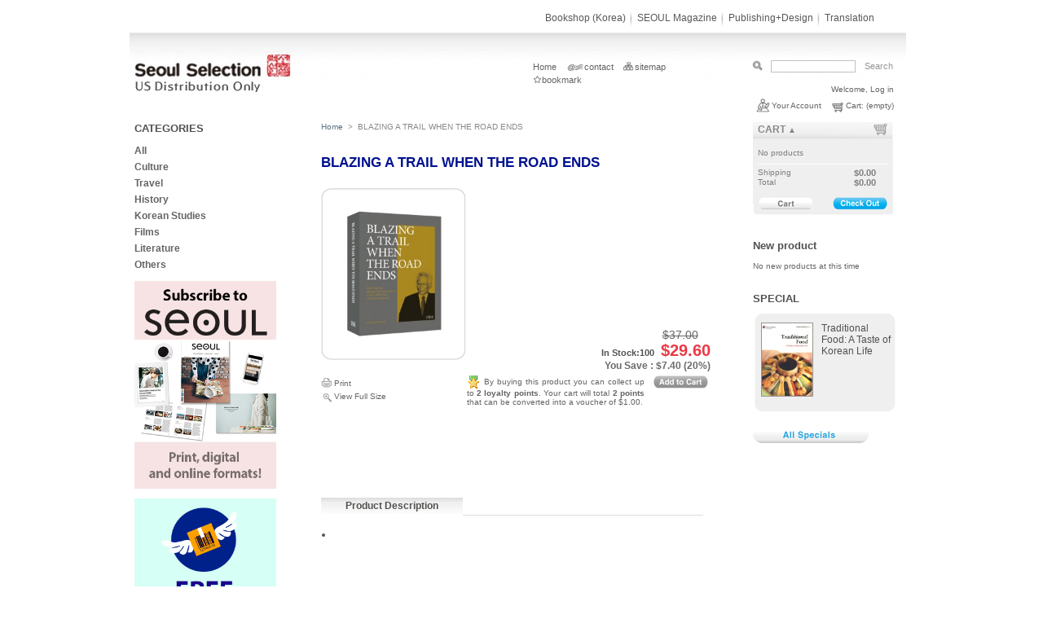

--- FILE ---
content_type: text/html; charset=utf-8
request_url: https://www.seoulselection.com/usa/product.php?id_product=224
body_size: 11922
content:
<!DOCTYPE html PUBLIC "-//W3C//DTD XHTML 1.1//EN" "http://www.w3.org/TR/xhtml11/DTD/xhtml11.dtd">
<html xmlns="http://www.w3.org/1999/xhtml" xml:lang="en">
	<head>
		<title>BLAZING A TRAIL WHEN THE ROAD ENDS - SeoulSelection</title>
		<meta name="description" content="BLAZING A TRAIL WHEN THE ROAD ENDS
&amp;nbsp;
Shin Yong-ho, 
entrepreneur and creator of the world&amp;rsquo;s first education insurance
&amp;nbsp;
 
&amp;nbsp;
Shin Yong-ho: a great entrepreneur who used his success in business as a springboard for aiding the development of his country 
and the future of his people
&amp;nbsp;
&amp;bull; The turbulent life and times of a towering figure in South Korea&amp;rsquo;s insurance industry
&amp;bull; The narrative of Shin&amp;rsquo;s entire life, including his struggle with illness as a child, his dream of becoming a &amp;ldquo;capitalist for the Korean people&amp;rdquo; as a young man, and his establishment of one of Korea&amp;rsquo;s finest corporations in his prime
&amp;bull; Shin&amp;rsquo;s endless creativity and ambition show us the wisdom and courage we need in our lives
&amp;nbsp;
About the book
This book tells the life story of Shin Yong-ho, who founded and built Kyobo Life Insurance, Kyobo Book Centre, and the Daesan Foundation. Shin contracted a terrible illness in his childhood, and by the time he had recovered, it was too late to go to school. Despite missing his chance to receive a formal education, he taught himself through a thousand-day reading project and through hands-on learning. After heading to Seoul by himself at the age of twenty, he moved to China and built a company from scratch. Meanwhile, a meeting with the patriotic poet Yi Yuk-sa inspired him to support the independence movement and pursue his ambition of becoming a capitalist for the Korean people. At the end of World War II, Shin returned to Korea penniless, but he kept his spirits strong and with a great deal of effort invented the concept of education insurance to satisfy Koreans&amp;rsquo; thirst for learning. His decision to establish Kyobo Book Centre under the slogan &amp;ldquo;People make books, and books make people&amp;rdquo; in the middle of Gwanghwamun in downtown Seoul illustrates his passion for promoting national education and the way he put that into practice. Shin was unstinting in his support of public interest projects, and he established the Daesan Foundation to contribute to the development and globalization of Korean literature, along with the Daesan Agricultural Foundation (originally the Daesan Foundation for Rural Culture and Society) and the Kyobo Foundation for Education. It was Shin, with his profound knowledge of literature, who suggested putting up a billboard at Gwanghwamun (this became known as the Gwanghwamun Geulpan) to carry messages of comfort and hope for the busy pedestrians crossing that intersection. All this sprang from the insight that Shin gained by carefully examining each situation from all possible angles.
Shin was a great entrepreneur who did not content himself with business success and never stopped striving for the development of his country and the future of his people. He was given the John S. Bickley Founder&amp;rsquo;s Award, which is regarded as the Nobel Prize in the field of insurance; he was named the Insurance Mentor; and he became the first businessperson to be awarded the Geumgwan (Golden Crown) Order of Cultural Merit. The endless creativity and ambition evident in Shin&amp;rsquo;s life teach us the wisdom and courage that we need in our own.
&amp;nbsp;
The can-do spirit that blazed a trail in the wilderness
Shin managed to survive the illness he suffered during his childhood on the slopes of Mt Wolchulsan, but he missed his chance to obtain a formal education, never attending elementary or middle school. Even so, his thousand-day reading project and hands-on learning served as an effective way to study and develop his talents. His self-study at this time gave him an unbreakable will. After training his intellect and realizing his dreams, Shin struck out for Seoul at the tender age of twenty and then continued to the Chinese city of Dalian (then Dairen) by himself. This was his first step toward becoming a businessman dedicated to the good of his nation and people. In China, he achieved financial success by developing a new sales system. After meeting the patriotic poet Yi Yuk-sa, Shin supported the independence movement and set a new goal of helping Koreans by becoming a capitalist for the people. His meeting with Yi proved to be a turning point in Shin&amp;rsquo;s life, and he made up his mind to become a successful businessperson in China even as he cherished more lofty ambitions. Within a few years, Shin had established a grain company called Bukilgongsa in Beijing and put his company on the right track through his unique blend of hard work and creative thinking. Shin&amp;rsquo;s belief that he should have enough willpower to punch a hole in an oak tree hinted at the strength of his can-do spirit, which blazed a trail in the wilderness.
&amp;nbsp;
Examining each situation from all possible angles
The end of World War II threw China into turmoil, forcing Shin to return to Korea without a cent to his name. After that, he set up and ran companies in various fields, including publishing and silk weaving, but all of them went under. Despite this series of frustrations and failures, Shin always got back on his feet, like a coil that springs up each time it&amp;rsquo;s pushed down. At last, he realized that the only asset available to Koreans in the ashes of war was education. Instead of sinking into despair, Shin treated this crisis as an opportunity. Driven by his passion for education and drawing upon his past experience, he became the first person to combine education and insurance in 1958. He established Daehan Education Insurance (called Kyobo Life Insurance today) and began selling education insurance policies, which enabled students from poor families to stay in school and continue their education. Thanks to education insurance, countless students had the opportunity to learn and grew up to be the drivers of economic growth. This helped Shin achieve his goal of becoming a capitalist for the people, which was inspired by his meeting with Yi Yuk-sa.
&amp;nbsp;
People make books, and books make people
Shin&amp;rsquo;s philosophy about business and his view of life remain an ideal that we should strive for today. By opening Kyobo Book Centre in the middle of Gwanghwamun, Shin both took a step toward promoting education for Koreans and expressed his commitment to expanding the reading population and creating a cultural space for young people. Under its slogan &amp;ldquo;People make books, and books make people,&amp;rdquo; Kyobo Book Centre became a place where people could both relax and develop their intellect. The foundations that Shin established (the Daesan Foundation, for cultural advancement and the globalization of Korean literature; the Daesan Agriculture Foundation, which promotes the welfare of humanity through developing agriculture and rural areas; and the Kyobo Foundation for Education, which runs programs to support the environment and education) exemplified his business philosophy that a corporation&amp;rsquo;s ultimate goal is not making a profit but rather being socially responsible. It was Shin, the literary connoisseur, who suggested putting up a billboard at Gwanghwamun (the Gwanghwamun Geulpan) to carry messages of comfort and hope to the busy pedestrians crossing the intersection below. Shin remained active until his death at the age of 86 in 2003, demonstrating his passion for education and his commitment to cultural projects.
Blazing a Trail When the Road Ends is an exciting account of Shin&amp;rsquo;s life of endless creativity and ambition&amp;mdash;his unusual childhood, his participation in the independence movement in his youth, his refusal to be discouraged by failure in his middle age, and his success turning Kyobo Life Insurance into one of the leading firms in the industry. The business philosophy and life values imparted by Shin will have a powerful impact on readers, teaching them the wisdom and courage they need in their lives.
&amp;nbsp;
About the author
Jeong In-yeong was born in 1933 in Okcheon, Chungcheongbuk-do, Korea, and graduated from Sungkyunkwan University with a bachelor&amp;rsquo;s degree in Korean language and literature. He made his debut as a novelist when his books Horizon without Exit and Sound Image won the Hyundae Munhak (Contemporary Literature) Award. His major works include the short stories &amp;ldquo;Limitation of Adam,&amp;rdquo; &amp;ldquo;Strange Land,&amp;rdquo; &amp;ldquo;Soiled Wings,&amp;rdquo; &amp;ldquo;Yellow Circle Belt,&amp;rdquo; &amp;ldquo;Prisoner&amp;rsquo;s Season,&amp;rdquo; &amp;ldquo;Specter of Naught,&amp;rdquo; and &amp;ldquo;Yukmun,&amp;rdquo; and the novel Grandchild.
&amp;nbsp;
&amp;nbsp;
Contents
Foreword
A life in pictures: Daesan Shin Yong-ho and the path he walked
&amp;nbsp;
| Chapter 1 | Mt. Wolchulsan Rises in the Heart of Gwanghwamun 
Cutting a twenty-two-floor building down to seventeen
The boy saved by the energy of Mt. Wolchulsan
Not allowed to attend elementary school
Gaining knowledge through self-study
Books make people
Practical knowledge makes people
&amp;nbsp;
| Chapter 2 | Dreaming Big Dreams 
Success means staying one step ahead
A grand plan to go to China
Looking for niche markets
Tending a garden of one&amp;rsquo;s own is better than working the field for someone else
Meeting Yi Yuk-sa
An unfamiliar path
&amp;nbsp;
| Chapter 3 | The Young Lion Roars in China
Japan&amp;rsquo;s plunder of China
Hands-on learning in China
Meeting Korean businesspeople
A guerilla in the grain business
Creativity and diligence lead to opportunities
Bukilgongsa ready for the next step
The sad loss of a mentor, and Japan&amp;rsquo;s defeat
Back home and broke, with nothing to show but experience
&amp;nbsp;
| Chapter 4 | Continued Failures and Frustrations 
A crisis is not a disaster but an opportunity
Getting into publishing to rebuild the nation
Surviving under the North Korean flag
Back to square one
&amp;nbsp;
| Chapter 5 | National Education and Domestic Capital 
The world&amp;rsquo;s first education-based insurance
A business license at last
Launching as &amp;ldquo;educational insurance,&amp;rdquo; not &amp;ldquo;life insurance&amp;rdquo;
Finding new markets in the early days
Reaching the top of the industry through trust
Look far and wide
&amp;nbsp;
| Chapter 6 | Training People Brings Hope 
Kyobo Book Centre: the dream of national education
From prime real estate to book heaven
&amp;nbsp;
| Chapter 7 | Company Buildings Filled with Hopes and Dreams 
Company buildings create the corporate image
Kyobo Tower: where philosophy meets art
Fundamental mind training at Kyeseongwon
&amp;nbsp;
| Chapter 8 | A Passion for Public Good Projects 
Modernizing the farming village, the foundation of life
Systematic support for literature, the core of culture
Toward a sustainable future
Honors for a pioneer of the insurance industry
&amp;nbsp;
| Chapter 9 | The Path of Endless Challenges 
A decade after being diagnosed with cancer
80th birthday feast with all Shin&amp;rsquo;s friends and acquaintances
Always and everywhere, there&amp;rsquo;s a way&amp;nbsp;" />
		<meta http-equiv="Content-Type" content="application/xhtml+xml; charset=utf-8" />
		<meta name="generator" content="PrestaShop" />
		<meta name="robots" content="index,follow" />
		<link rel="icon" type="image/vnd.microsoft.icon" href="https://www.seoulselection.com/usa/img/favicon.ico" />
		<link rel="shortcut icon" type="image/x-icon" href="https://www.seoulselection.com/usa/img/favicon.ico" />
		<link href="/usa/css/thickbox.css" rel="stylesheet" type="text/css" media="screen" />
		<link href="/usa/themes/prestashop/css/global.css" rel="stylesheet" type="text/css" media="all" />
			<link href="/usa/css/default.css" rel="stylesheet" type="text/css" media="all" />
		<link href="/usa/css/list.css" rel="stylesheet" type="text/css" media="all" />
		<script type="text/javascript" src="https://www.seoulselection.com/usa/js/tools.js"></script>
		<script type="text/javascript">
			var baseDir = 'https://www.seoulselection.com/usa/';
			var static_token = 'd7a1abb82cb77d382ce4bac7004dc5e1';
			var token = 'b6b75dcfc078e409d57f66b8e28c2796';
			var priceDisplayPrecision = 2;
			var roundMode = 2;
		</script>
		<script type="text/javascript" src="https://www.seoulselection.com/usa/js/jquery/jquery-1.2.6.pack.js"></script>
		<script type="text/javascript" src="https://www.seoulselection.com/usa/js/jquery/jquery.easing.1.3.js"></script>
		<script type="text/javascript" src="https://www.seoulselection.com/usa/js/jquery/jquery.hotkeys-0.7.8-packed.js"></script>
		<script type="text/javascript" src="/usa/js/jquery/thickbox-modified.js"></script>
		<script type="text/javascript" src="/usa/js/jquery/jquery.idTabs.modified.js"></script>
		<script type="text/javascript" src="/usa/js/jquery/jquery.scrollto.js"></script>
		<script type="text/javascript" src="/usa/js/jquery/jquery.serialScroll.js"></script>
		<script type="text/javascript" src="/usa/themes/prestashop/js/tools.js"></script>
		<script type="text/javascript" src="/usa/themes/prestashop/js/product.js"></script>
			<!-- Block search module HEADER -->
<link rel="stylesheet" type="text/css" href="https://www.seoulselection.com/usa/css/jquery.autocomplete.css" />
<script type="text/javascript" src="https://www.seoulselection.com/usa/js/jquery/jquery.autocomplete.js"></script>
<!-- Block search module HEADER -->
	</head>
	
	<body id="product">
	<div id="wrap">
			<noscript><ul><li>This shop requires JavaScript to run correctly. Please activate JavaScript in your browser.</li></ul></noscript>
		<ul id="exportLink">
			<li><a href="http://www.seoulselection.com/bookstore/">Bookshop (Korea)</a></li>
			<li><a href="http://magazine.seoulselection.com/">SEOUL Magazine</a></li>
			<li><a href="https://www.seoulselection.com/translation/publishing/">Publishing+Design</a></li>
			<li class="japanLink"><a href="https://translation.seoulselection.com/">Translation</a></li>
		</ul>
		<div id="innerWrap" class="clear">
			<div id="top" class="clear">
				<div id="logo">
					<a href="http://www.seoulselection.com/usa/" title="SeoulSelection"><img src="https://www.seoulselection.com/usa/img/logo.jpg" alt="SeoulSelection" /></a>
				</div>
				<!-- Block permanent links module HEADER -->
<ul id="simpleMenu">
	<li><a href="/usa">Home</a></li>
	<li class="Contact"><a href="https://www.seoulselection.com/usa/contact-form.php" title="contact">contact</a></li>
	<li class="Sitemap"><a href="http://www.seoulselection.com/usa/sitemap.php" title="sitemap">sitemap</a></li>
	<li class="Bookmark"><script type="text/javascript">writeBookmarkLink('https://www.seoulselection.com/usa/product.php?id_product=224', 'BLAZING A TRAIL WHEN THE ROAD ENDS - SeoulSelection', 'bookmark');</script></li>
</ul>
<!-- /Block permanent links module HEADER --><!-- Block search module TOP -->
<div id="search"  >
	<form method="get" action="http://www.seoulselection.com/usa/search.php" id="searchbox">
		<input type="hidden" name="orderby" value="position" />
		<input type="hidden" name="orderway" value="desc" />
		<span>
			<input type="text" id="searchText" name="search_query" style="font-size:11px" value=""  />
		</span>
		<input type="submit" class="titleColor" id="submit_search" name="submit_search" value="Search" >
	</form>
	<script type="text/javascript">
		$('document').ready( function() {
			$("#search_query")
				.autocomplete(
					'https://www.seoulselection.com/usa/search.php', {
						minChars: 3,
						max: 10,
						width: 500,
						selectFirst: false,
						scroll: false,
						dataType: "json",
						formatItem: function(data, i, max, value, term) {
							return value;
						},
						parse: function(data) {
							var mytab = new Array();
							for (var i = 0; i < data.length; i++) {
								mytab[mytab.length] = { 
									data: data[i], 
									value: data[i].cname + ' > ' + data[i].pname 
								};
							}
							return mytab;
						},
						extraParams: {
							ajaxSearch: 1,
							id_lang: 1
						}
					}
				)
				.result(function(event, data, formatted) {
					$('#search_query').val(data.pname);
					document.location.href = data.product_link;
				})
		});
	</script>
</div>
<!-- /Block search module TOP --><!-- Block user information module HEADER -->
<div id="login" class="right">
		Welcome,
					<a href="https://www.seoulselection.com/usa/my-account.php">Log in</a>
		
</div>
<ul id="cartMenu" style="float:right">
	<li class="account">
		<a href="https://www.seoulselection.com/usa/my-account.php" title="Your Account">Your Account</a>
	</li>
	<li class="cart">
		<a href="https://www.seoulselection.com/usa/order.php" title="Your Shopping Cart">Cart:</a>
			<span class="ajax_cart_quantity hidden">0</span>
			<span class="ajax_cart_product_txt hidden">product</span>
			<span class="ajax_cart_product_txt_s hidden">products</span>
						<span class="ajax_cart_no_product">(empty)</span>
	</li>
</ul>
<!-- /Block user information module HEADER -->
			</div>


			<div class="clear" id="contentWrap">
				<div id="category">
					<!-- Block categories module -->
<script type="text/javascript" src="https://www.seoulselection.com/usa/themes/prestashop/js/tools/treeManagement.js"></script>
<div id="categories_block_left">
<h3 class="strongColor" id="categoryTitle">
	CATEGORIES
</h3>
<ul id="proCategory" >
								<li >
	<a href="http://www.seoulselection.com/usa/category.php?id_category=17"  title=""> All </a>
	</li>										<li >
	<a href="http://www.seoulselection.com/usa/category.php?id_category=10"  title="">Culture </a>
	</li>										<li >
	<a href="http://www.seoulselection.com/usa/category.php?id_category=9"  title="">Travel</a>
	</li>										<li >
	<a href="http://www.seoulselection.com/usa/category.php?id_category=11"  title="">History</a>
	</li>										<li >
	<a href="http://www.seoulselection.com/usa/category.php?id_category=12"  title="">Korean Studies </a>
	</li>										<li >
	<a href="http://www.seoulselection.com/usa/category.php?id_category=14"  title="">Films</a>
	</li>										<li >
	<a href="http://www.seoulselection.com/usa/category.php?id_category=13"  title="">Literature</a>
	</li>										<li class="last">
	<a href="http://www.seoulselection.com/usa/category.php?id_category=15"  title="">Others</a>
	</li>			</ul>
</div>

<script type="text/javascript">
// <![CDATA[
	// we hide the tree only if JavaScript is activated
	$('div#categories_block_left ul.dhtml').hide();
// ]]>
</script>
<!-- /Block categories module --><!-- MODULE Block advertising -->
<div id="banner" class="marginTop10px">
	<a href="http://magazine.seoulselection.com/subscribe-to-seoul/" title="Advertising" target="_blank"><img src="/usa/modules/blockadvertising6/advertising_custom.jpg" alt="Advertising" width="174" /></a>
</div>
<!-- /MODULE Block advertising --><!-- MODULE Block advertising -->
<div id="banner" class="marginTop10px">
	<a href="http://www.seoulselection.com/usa/" title="Advertising" target="_blank"><img src="/usa/modules/blockadvertising7/advertising_custom.jpg" alt="Advertising" width="174" /></a>
</div>
<!-- /MODULE Block advertising --><!-- MODULE Block advertising -->
<div id="banner" class="marginTop10px">
	<a href="http://www.seoulselection.com/usa/" title="Advertising"><img src="/usa/modules/blockadvertising2/advertising_custom.jpg" alt="Advertising" width="174"  /></a>
</div>
<!-- /MODULE Block advertising --><!-- MODULE Block advertising -->
<div id="banner" class="marginTop10px">
	<a href="http://www.seoulselection.com/usa/" title="Advertising"><img src="/usa/modules/blockadvertising3/advertising_custom.jpg" alt="Advertising" width="174"  /></a>
</div>
<!-- /MODULE Block advertising --><!-- MODULE Block advertising -->
<div id="banner" class="marginTop10px">
	<a href="http://www.seoulselection.com/usa/" title="Advertising"><img src="/usa/modules/blockadvertising4/advertising_custom.jpg" alt="Advertising" width="174" /></a>
</div>
<!-- /MODULE Block advertising --><!-- MODULE Block advertising -->
<div id="banner" class="marginTop10px">
	<a href="http://www.seoulselection.com/usa/" title="Advertising"><img src="/usa/modules/blockadvertising5/advertising_custom.jpg" alt="Advertising" width="174" /></a>
</div>
<!-- /MODULE Block advertising --><!-- MODULE Block advertising -->
<div id="banner" class="marginTop10px">
	<a href="https://issuu.com/seoulselection/docs/2018-2019_book_catalog" title="Advertising"><img src="/usa/modules/blockadvertising1/advertising_custom.jpg" alt="Advertising" width="174"   /></a>
</div>
<!-- /MODULE Block advertising -->
				</div>
				<!-- Center -->
				<div id="content">
	<script type="text/javascript">
// <![CDATA[
	ThickboxI18nImage = 'Image';
	ThickboxI18nOf = 'of';
	ThickboxI18nClose = 'Close';
	ThickboxI18nOrEscKey = 'or Esc key';
	ThickboxI18nNext = 'Next &gt;';
	ThickboxI18nPrev = '&lt; Prev';
	tb_pathToImage = 'https://www.seoulselection.com/usa/img/loadingAnimation.gif';
//]]>
</script><script type="text/javascript">
// <![CDATA[

// PrestaShop internal settings
var currencySign = '$';
var currencyRate = '1';
var currencyFormat = '1';
var currencyBlank = '0';
var taxRate = 0;
var jqZoomEnabled = false;

//JS Hook
var oosHookJsCodeFunctions = new Array();

// Parameters
var id_product = '224';
var productHasAttributes = false;
var quantitiesDisplayAllowed = false;
var quantityAvailable = 0;
var allowBuyWhenOutOfStock = false;
var availableNowValue = '';
var availableLaterValue = '';
var productPriceWithoutReduction = 37;
var reduction_percent = 20;
var reduction_price = 0;
var reduction_from = '2018-09-04 10:21:42';
var reduction_to = '2018-09-04 10:21:42';
var group_reduction = '1';
var default_eco_tax = 0.00;
var currentDate = '2026-01-30 21:42:53';
var maxQuantityToAllowDisplayOfLastQuantityMessage = 3;
var noTaxForThisProduct = true;
var displayPrice = 0;
var productReference = '';

// Customizable field
var img_ps_dir = 'https://www.seoulselection.com/usa/img/';
var customizationFields = new Array();
	customizationFields[0] = new Array();
	customizationFields[0][0] = 'img0';
	customizationFields[0][1] = 0;

// Images
var img_prod_dir = 'https://www.seoulselection.com/usa/img/p/';
var combinationImages = new Array();

combinationImages[0] = new Array();
	combinationImages[0][0] = 302;

// Translations
var doesntExist = 'The product does not exist in this model. Please choose another.';
var doesntExistNoMore = 'This product is no longer in stock';
var doesntExistNoMoreBut = 'with those attributes but is available with others';
var uploading_in_progress = 'Uploading in progress, please wait...';
var fieldRequired = 'Please fill all required fields';



//]]>
</script>

<!-- Breadcrumb -->
<div class="breadcrumb marginLeft30px">
	<a href="http://www.seoulselection.com/usa/" title="return to Home">Home</a><span class="navigation-pipe">&gt;</span><span class="navigation_page">BLAZING A TRAIL WHEN THE ROAD ENDS</span></div>
<!-- /Breadcrumb --> <link rel="stylesheet" href="./css/view.css" type="text/css"/>
<h2 id="bookTitle" class="marginTop25px marginLeft30px">
	BLAZING A TRAIL WHEN THE ROAD ENDS
</h2>
<div id="bookInfo" class="marginLeft30px">
	<div id="image-block" class="floatLeft">
						<img src="/usa/img/p/224-302-large.jpg"  title="BLAZING A TRAIL WHEN THE ROAD ENDS" alt="BLAZING A TRAIL WHEN THE ROAD ENDS"  id="bigpic" width="125px"  />
			</div>
	<div id="simpleInfo" class="floatLeft">
		<ul class="titleColor">
																													</ul>
	</div>
	<div id="moneyInfo" >
				<p class="right marginRight" >
			<span class="center" style="text-decoration:line-through;font-size:1.4em;padding-right:15px">$37.00</span>
		</p>
				<p class="price strong marginRight">
			<span class="titleColor">In Stock:100</span> <span class="fixPrice redColor">$29.60</span>
		</p>
		<p class="price strong marginRight" style="font-size:12px;color:#6b6b6b">
			<span>
													<span class="discount">You Save : $7.40 (20%)</span>
							
			</span>
		</p>

		<p class="btn right  marginRight">
			<form id="buy_block" action="http://www.seoulselection.com/usa/cart.php" method="post" class="right marginRight">
			<!-- hidden datas -->
			<input type="hidden" name="token" value="d7a1abb82cb77d382ce4bac7004dc5e1" />
			<input type="hidden" name="id_product" value="224" id="product_page_product_id" />
			<input type="hidden" name="add" value="1" />
			<input type="hidden" name="id_product_attribute" id="idCombination" value="" />
			<input type="hidden" name="qty" id="quantity_wanted" value="1" />
			<p id="add_to_cart" >
			<input type="image" src='./img/front/addCardBtn.png' alt="add to Cart" name="Submit" value="Add to cart" style="width:72px;height:18px;float:right;border:0px;background:none"/>
			</p>
			<p id="loyalty" class="align_justify">
	<img src="/usa/modules/loyalty/loyalty.gif" alt="Loyalty program" class="icon" />By buying this product you can collect up to <b>2 loyalty points</b>. Your cart will total <b>2 points</b> that can be converted into a voucher of $1.00.</p>
<br class="clear" />	
			</form>
		</p>

	</div>
		<!-- thumbnails -->
	<div id="views_block" class="hidden">
		<div id="thumbs_list">
		<ul style="width: 45px" id="thumbs_list_frame">
									<li id="thumbnail_302" style="width:45px">
				<a href="/usa/img/p/224-302-thickbox.jpg" rel="other-views" class="thickbox shown" title="BLAZING A TRAIL WHEN THE ROAD ENDS">
					<img id="thumb_302" src="/usa/img/p/224-302-medium.jpg" alt="BLAZING A TRAIL WHEN THE ROAD ENDS" width="32" />
				</a>
			</li>
					</ul>
	</div>
		</div>
		

	<ul id="usefull_link_block">
		<li>
			<p class="clear" id="print">
				<a href="javascript:print();">Print</a>
			</p>
		</li>
				<li>
			<p  id="fullSize">
				<span id="view_full_size" class="span_link">View Full Size</span>
			</p>
		</li>
			</ul>
	<br />
<iframe src="http://www.facebook.com/plugins/like.php?href=http://www.seoulselection.com/usa/product.php?id_product=224&layout=standard&show_faces=false&width=500&font=arial&action=like&colorscheme=light&height=35" scrolling="no" frameborder="0" style="border:none; overflow:hidden; width:500px; height:35px;" allowTransparency="true"></iframe>
	<ul class="detailInfo">
		<li class="selected">
			Product Description
		</li>
		<li class="space">
		</li>
	</ul>
	<ul class="detailInfoContent clear">
		<li>
					</li>
	</ul>
		<ul class="detailInfo">
		<li class="selected">
			Press Release
		</li>
		<li class="space">
		</li>
	</ul>
	<ul class="detailInfoContent clear">
		<li>
			<p align="center"><strong>BLAZING A TRAIL WHEN THE ROAD ENDS</strong></p>
<p align="center"><strong>&nbsp;</strong></p>
<p align="center"><strong>Shin Yong-ho, </strong></p>
<p align="center"><strong>entrepreneur and creator of the world&rsquo;s first education insurance</strong></p>
<p align="center">&nbsp;</p>
<p align="center"><strong><ins datetime="2018-02-08T17:52"> </ins></strong><strong><ins datetime="2018-02-08T17:52"></ins></strong></p>
<p align="center"><strong>&nbsp;</strong></p>
<p align="center"><strong>Shin Yong-ho: a great entrepreneur who used his success in business as a springboard for aiding the development of his country <ins datetime="2018-02-08T17:41"></ins></strong></p>
<p align="center"><strong>and the future of his people</strong></p>
<p align="center"><strong>&nbsp;</strong></p>
<p><strong>&bull; The turbulent life and times of a towering figure in South Korea&rsquo;s insurance industry</strong></p>
<p><strong>&bull; The narrative of Shin&rsquo;s entire life, including his struggle with illness as a child, his dream of becoming a &ldquo;capitalist for the Korean people&rdquo; as a young man, and his establishment of one of Korea&rsquo;s finest corporations in his prime</strong></p>
<p><strong>&bull; Shin&rsquo;s endless creativity and ambition show us the wisdom and courage we need in our lives</strong></p>
<p><strong><span style="text-decoration: underline;">&nbsp;</span></strong></p>
<p><strong><span style="text-decoration: underline;">About the book</span></strong></p>
<p>This book tells the life story of Shin Yong-ho, who founded and built Kyobo Life Insurance, Kyobo Book Centre, and the Daesan Foundation. Shin contracted a terrible illness in his childhood, and by the time he had recovered, it was too late to go to school. Despite missing his chance to receive a formal education, he taught himself through a thousand-day reading project and through hands-on learning. After heading to Seoul by himself at the age of twenty, he moved to China and built a company from scratch. Meanwhile, a meeting with the patriotic poet Yi Yuk-sa inspired him to support the independence movement and pursue his ambition of becoming a capitalist for the Korean people. At the end of World War II, Shin returned to Korea penniless, but he kept his spirits strong and with a great deal of effort invented the concept of education insurance to satisfy Koreans&rsquo; thirst for learning. His decision to establish Kyobo Book Centre under the slogan &ldquo;People make books, and books make people&rdquo; in the middle of Gwanghwamun in downtown Seoul illustrates his passion for promoting national education and the way he put that into practice. Shin was unstinting in his support of public interest projects, and he established the Daesan Foundation to contribute to the development and globalization of Korean literature, along with the Daesan Agricultural Foundation (originally the Daesan Foundation for Rural Culture and Society) and the Kyobo Foundation for Education. It was Shin, with his profound knowledge of literature, who suggested putting up a billboard at Gwanghwamun (this became known as the Gwanghwamun Geulpan) to carry messages of comfort and hope for the busy pedestrians crossing that intersection. All this sprang from the insight that Shin gained by carefully examining each situation from all possible angles.</p>
<p>Shin was a great entrepreneur who did not content himself with business success and never stopped striving for the development of his country and the future of his people. He was given the John S. Bickley Founder&rsquo;s Award, which is regarded as the Nobel Prize in the field of insurance; he was named the Insurance Mentor; and he became the first businessperson to be awarded the Geumgwan (Golden Crown) Order of Cultural Merit. The endless creativity and ambition evident in Shin&rsquo;s life teach us the wisdom and courage that we need in our own.</p>
<p>&nbsp;</p>
<p><strong>The can-do spirit that blazed a trail in the wilderness</strong></p>
<p>Shin managed to survive the illness he suffered during his childhood on the slopes of Mt Wolchulsan, but he missed his chance to obtain a formal education, never attending elementary or middle school. Even so, his thousand-day reading project and hands-on learning served as an effective way to study and develop his talents. His self-study at this time gave him an unbreakable will. After training his intellect and realizing his dreams, Shin struck out for Seoul at the tender age of twenty and then continued to the Chinese city of Dalian (then Dairen) by himself. This was his first step toward becoming a businessman dedicated to the good of his nation and people. In China, he achieved financial success by developing a new sales system. After meeting the patriotic poet Yi Yuk-sa, Shin supported the independence movement and set a new goal of helping Koreans by becoming a capitalist for the people. His meeting with Yi proved to be a turning point in Shin&rsquo;s life, and he made up his mind to become a successful businessperson in China even as he cherished more lofty ambitions. Within a few years, Shin had established a grain company called Bukilgongsa in Beijing and put his company on the right track through his unique blend of hard work and creative thinking. Shin&rsquo;s belief that he should have enough willpower to punch a hole in an oak tree hinted at the strength of his can-do spirit, which blazed a trail in the wilderness.</p>
<p>&nbsp;</p>
<p><strong>Examining each situation from all possible angles</strong></p>
<p>The end of World War II threw China into turmoil, forcing Shin to return to Korea without a cent to his name. After that, he set up and ran companies in various fields, including publishing and silk weaving, but all of them went under. Despite this series of frustrations and failures, Shin always got back on his feet, like a coil that springs up each time it&rsquo;s pushed down. At last, he realized that the only asset available to Koreans in the ashes of war was education. Instead of sinking into despair, Shin treated this crisis as an opportunity. Driven by his passion for education and drawing upon his past experience, he became the first person to combine education and insurance in 1958. He established Daehan Education Insurance (called Kyobo Life Insurance today) and began selling education insurance policies, which enabled students from poor families to stay in school and continue their education. Thanks to education insurance, countless students had the opportunity to learn and grew up to be the drivers of economic growth. This helped Shin achieve his goal of becoming a capitalist for the people, which was inspired by his meeting with Yi Yuk-sa.</p>
<p>&nbsp;</p>
<p><strong>People make books, and books make people</strong></p>
<p>Shin&rsquo;s philosophy about business and his view of life remain an ideal that we should strive for today. By opening Kyobo Book Centre in the middle of Gwanghwamun, Shin both took a step toward promoting education for Koreans and expressed his commitment to expanding the reading population and creating a cultural space for young people. Under its slogan &ldquo;People make books, and books make people,&rdquo; Kyobo Book Centre became a place where people could both relax and develop their intellect. The foundations that Shin established (the Daesan Foundation, for cultural advancement and the globalization of Korean literature; the Daesan Agriculture Foundation, which promotes the welfare of humanity through developing agriculture and rural areas; and the Kyobo Foundation for Education, which runs programs to support the environment and education) exemplified his business philosophy that a corporation&rsquo;s ultimate goal is not making a profit but rather being socially responsible. It was Shin, the literary connoisseur, who suggested putting up a billboard at Gwanghwamun (the Gwanghwamun Geulpan) to carry messages of comfort and hope to the busy pedestrians crossing the intersection below. Shin remained active until his death at the age of 86 in 2003, demonstrating his passion for education and his commitment to cultural projects.</p>
<p><em>Blazing a Trail When the Road Ends</em> is an exciting account of Shin&rsquo;s life of endless creativity and ambition&mdash;his unusual childhood, his participation in the independence movement in his youth, his refusal to be discouraged by failure in his middle age, and his success turning Kyobo Life Insurance into one of the leading firms in the industry. The business philosophy and life values imparted by Shin will have a powerful impact on readers, teaching them the wisdom and courage they need in their lives.</p>
<p>&nbsp;</p>
<p><strong>About the author</strong></p>
<p>Jeong In-yeong was born in 1933 in Okcheon, Chungcheongbuk-do, Korea, and graduated from Sungkyunkwan University with a bachelor&rsquo;s degree in Korean language and literature. He made his debut as a novelist when his books <em>Horizon without Exit</em> and <em>Sound Image</em> won the Hyundae Munhak (Contemporary Literature) Award. His major works include the short stories &ldquo;Limitation of Adam,&rdquo; &ldquo;Strange Land,&rdquo; &ldquo;Soiled Wings,&rdquo; &ldquo;Yellow Circle Belt,&rdquo; &ldquo;Prisoner&rsquo;s Season,&rdquo; &ldquo;Specter of Naught,&rdquo; and &ldquo;Yukmun,&rdquo; and the novel <em>Grandchild</em>.</p>
<p>&nbsp;</p>
<p>&nbsp;</p>
<p><strong><span style="text-decoration: underline;">Contents</span></strong></p>
<p>Foreword</p>
<p>A life in pictures: Daesan Shin Yong-ho and the path he walked</p>
<p>&nbsp;</p>
<p><strong>| Chapter 1 | Mt. Wolchulsan Rises in the Heart of Gwanghwamun </strong></p>
<p>Cutting a twenty-two-floor building down to seventeen</p>
<p>The boy saved by the energy of Mt. Wolchulsan</p>
<p>Not allowed to attend elementary school</p>
<p>Gaining knowledge through self-study</p>
<p>Books make people</p>
<p>Practical knowledge makes people</p>
<p>&nbsp;</p>
<p><strong>| Chapter 2 | Dreaming Big Dreams </strong></p>
<p>Success means staying one step ahead</p>
<p>A grand plan to go to China</p>
<p>Looking for niche markets</p>
<p>Tending a garden of one&rsquo;s own is better than working the field for someone else</p>
<p>Meeting Yi Yuk-sa</p>
<p>An unfamiliar path</p>
<p>&nbsp;</p>
<p><strong>| Chapter 3 | The Young Lion Roars in China</strong></p>
<p>Japan&rsquo;s plunder of China</p>
<p>Hands-on learning in China</p>
<p>Meeting Korean businesspeople</p>
<p>A guerilla in the grain business</p>
<p>Creativity and diligence lead to opportunities</p>
<p>Bukilgongsa ready for the next step</p>
<p>The sad loss of a mentor, and Japan&rsquo;s defeat</p>
<p>Back home and broke, with nothing to show but experience</p>
<p>&nbsp;</p>
<p><strong>| Chapter 4 | Continued Failures and Frustrations </strong></p>
<p>A crisis is not a disaster but an opportunity</p>
<p>Getting into publishing to rebuild the nation</p>
<p>Surviving under the North Korean flag</p>
<p>Back to square one</p>
<p>&nbsp;</p>
<p><strong>| Chapter 5 | National Education and Domestic Capital </strong></p>
<p>The world&rsquo;s first education-based insurance</p>
<p>A business license at last</p>
<p>Launching as &ldquo;educational insurance,&rdquo; not &ldquo;life insurance&rdquo;</p>
<p>Finding new markets in the early days</p>
<p>Reaching the top of the industry through trust</p>
<p>Look far and wide</p>
<p>&nbsp;</p>
<p><strong>| Chapter 6 | Training People Brings Hope </strong></p>
<p>Kyobo Book Centre: the dream of national education</p>
<p>From prime real estate to book heaven</p>
<p>&nbsp;</p>
<p><strong>| Chapter 7 | Company Buildings Filled with Hopes and Dreams </strong></p>
<p>Company buildings create the corporate image</p>
<p>Kyobo Tower: where philosophy meets art</p>
<p>Fundamental mind training at Kyeseongwon</p>
<p>&nbsp;</p>
<p><strong>| Chapter 8 | A Passion for Public Good Projects </strong></p>
<p>Modernizing the farming village, the foundation of life</p>
<p>Systematic support for literature, the core of culture</p>
<p>Toward a sustainable future</p>
<p>Honors for a pioneer of the insurance industry</p>
<p>&nbsp;</p>
<p><strong>| Chapter 9 | The Path of Endless Challenges </strong></p>
<p>A decade after being diagnosed with cancer</p>
<p>80th birthday feast with all Shin&rsquo;s friends and acquaintances</p>
<p>Always and everywhere, there&rsquo;s a way&nbsp;</p>
		</li>
	</ul>
				<li><a href="#idTab5" class="idTabHrefShort">Comments (0)</a></li>
	<div id="idTab5">
<script type="text/javascript" src="/usa/modules/productcommentsanonymous/js/jquery.rating.pack.js"></script>
<script type="text/javascript">
	$(function(){ $('input[@type=radio].star').rating(); });
	$(function(){
		$('.auto-submit-star').rating({
			callback: function(value, link){
			}
		});
	});
	
	//close  comment form
	function closeCommentForm(){
		$('#sendComment').slideUp('fast');
		$('input#addCommentButton').fadeIn('slow');
	}
</script>
	<p class="align_center">No customer comments for the moment.</p>
<p class="align_center"><input style="margin:auto;" class="button_large" type="button" id="addCommentButton" value="Add a comment" onclick="$('#sendComment').slideDown('slow');$(this).slideUp('slow');" /></p>
<form action="/usa/product.php?id_product=224" method="post" class="std" id="sendComment" style="display:none;" onsubmit="this.valid_key.value='valid_key'">
	<fieldset>
		<p class="align_right"><a href="javascript:closeCommentForm()">X</a></p>
		<p class="bold">Add a comment</p>
				<p>Your name: &nbsp; <input type="text" name="customer" id="customer" value="Guest" /></p>
		<p><textarea cols="50" rows="5" name="content" id="content"></textarea></p>
		 <input type="hidden" name="valid_key" value="key" />

<div style="margin-left: 20px"><script type="text/javascript">
			 var RecaptchaOptions = {
			    theme : 'clean'
			 };
		    </script><script type="text/javascript" src="http://api.recaptcha.net/challenge?k=6LfNEsASAAAAACtufnjtiNrE-j6DyKXx2krb-L2D"></script>

	<noscript>
  		<iframe src="http://api.recaptcha.net/noscript?k=6LfNEsASAAAAACtufnjtiNrE-j6DyKXx2krb-L2D" height="300" width="500" frameborder="0"></iframe><br/>
  		<textarea name="recaptcha_challenge_field" rows="3" cols="40"></textarea>
  		<input type="hidden" name="recaptcha_response_field" value="manual_challenge"/>
	</noscript></div>

		<p class="submit">
			<input class="button" name="submitMessage" value="Send" type="submit" />
		</p>
	</fieldset>
</form>
</div>
	<!--
	<ul class="detailInfo">
		<li class="selected">
			MORE INFO
		</li>
		<li class="unselected">
			DATE SHEET
		</li>
		<li class="space">
		</li>
	</ul>
	<ul class="detailInfoContent clear">
		<li>
			<p>
			"Underscored with a deep and nuanced understanding of moderm Korean culture,<br/>
			this is a 'must read' for any foreigner in Korea."
			</p>
			<abbr>
				-Robert Fallon, Former Chairman of the Board of Korea Exchange Bank
			</abbr>
		</li>
		<li>
			<p>
			"Examples and practical advice-it's all here!<br/>
			This book will save you years on the learning curve."
			</p>
			<abbr>
			-Jack Lewis, Associate Dean of the Marshall School of Business at Usc
			</abbr>
		</li>
	</ul>
	-->
</div>
	




						</div>

<!-- Right -->
			<div id="info">
				
<script type="text/javascript" src="https://www.seoulselection.com/usa/js/jquery/iutil.prestashop-modifications.js"></script>
<script type="text/javascript" src="https://www.seoulselection.com/usa/js/jquery/ifxtransfer.js"></script>
<script type="text/javascript">
var CUSTOMIZE_TEXTFIELD = 1;
var customizationIdMessage = 'Customization #';
var removingLinkText = 'remove this product from my cart';
</script>
<script type="text/javascript" src="https://www.seoulselection.com/usa/modules/blockcart/ajax-cart.js"></script>

<!-- MODULE Block cart -->
<div id="cart_block" class="block exclusive">
	<h4 style="border:0px">
		<a href="https://www.seoulselection.com/usa/order.php">Cart</a>
				<span id="block_cart_expand"  style="color:#868887">▼</span>
		<span id="block_cart_collapse" style="color:#868887" class="hidden">▲</span>
			</h4>
	<div class="block_content">
	<!-- block summary -->
	<div id="cart_block_summary" class="expanded">
				<span class="ajax_cart_product_txt_s hidden">products</span>
		<span class="ajax_cart_product_txt hidden">product</span>
				<span class="ajax_cart_no_product">(empty)</span>	</div>
	<!-- block list of products -->
	<div id="cart_block_list" class="collapsed">
			<p  id="cart_block_no_products">No products</p>
		
				
		<p id="cart-prices">
			<span>Shipping</span>
			<span id="cart_block_shipping_cost" class="price ajax_cart_shipping_cost">$0.00</span>
			<br/>
						<span>Total</span>
			<span id="cart_block_total" class="price ajax_block_cart_total">$0.00</span>
		</p>
						<p id="cart-buttons" style="text-align:center;margin:0px auto 0px auto;margin-bottom:10px">
			<a href="https://www.seoulselection.com/usa/order.php" class="button_small" title="Cart"><img src="/usa/img/front/cartBtn.png" alt="cart"/></a>
			<a href="https://www.seoulselection.com/usa/order.php?step=1" id="button_order_cart" title="Check out"><img src="/usa/img/front/checkoutBtn.png" alt="check Out" /></a>
		</p>
	</div>
	</div>
</div>
<!-- /MODULE Block cart -->					<!-- MODULE Block new products -->
					<div id="newPro">
						<h3 class="marginTop25px">
							<a href="http://www.seoulselection.com/usa/new-products.php" title="New products" class="titleColor">New product</a>
						</h3>
													<p>No new products at this time</p>
											</div>
					<!-- /MODULE Block new products --><!-- MODULE Block specials -->
<div id="special">
	<h3 class="titleColor marginTop25px">
		<a href="http://www.seoulselection.com/usa/prices-drop.php" title="Specials" class="titleColor">SPECIAL</a>
	</h3>
			<div class="roundGrayBox marginTop10px" id="specialBox">
			<ul class="innerBox">
				<li class="firstLi">
					<span>
						<a href="http://www.seoulselection.com/usa/product.php?id_product=123">
							<img src="/usa/img/p/123-199-medium.jpg" alt="Traditional Food: A Taste of Korean Life"width="62" title="Traditional Food: A Taste of Korean Life" align="left" class="border"/>
						</a>
					</span>
					<span class="titleColor"><a href="http://www.seoulselection.com/usa/product.php?id_product=123" title="Traditional Food: A Taste of Korean Life" class="titleColor">Traditional Food: A Taste of Korean Life</a></span>
					<!--
					<span>
						<a href="http://www.seoulselection.com/usa/product.php?id_product=123">
							    Description    
    Nowadays, with ...
						</a>
					</span>
					-->
				</li>
			</ul>
		</div>
		<p class="marginTop10px">
			<a href="http://www.seoulselection.com/usa/prices-drop.php" title="All specials" ><img src="/usa/img/front/allSpecialBtn.png" alt="All Specials"/></a>
			
		</p>
	
</div>
<!-- /MODULE Block specials -->
			</div>

<!-- Footer -->
			<div id="footer">
			<script type="text/javascript" src="http://www.seoulselection.com/usa/js/pluginDetect.js"></script>
			<script type="text/javascript">
				plugins = new Object;
				
				plugins.adobe_director = (PluginDetect.getVersion("Shockwave") != null) ? 1 : 0;
				plugins.adobe_flash = (PluginDetect.getVersion("Flash") != null) ? 1 : 0;
				plugins.apple_quicktime = (PluginDetect.getVersion("QuickTime") != null) ? 1 : 0;
				plugins.windows_media = (PluginDetect.getVersion("WindowsMediaPlayer") != null) ? 1 : 0;
				plugins.sun_java = (PluginDetect.getVersion("java") != null) ? 1 : 0;
				plugins.real_player = (PluginDetect.getVersion("RealPlayer") != null) ? 1 : 0;
				
				$(document).ready(
					function() {
						navinfo = new Object;
						navinfo = { screen_resolution_x: screen.width, screen_resolution_y: screen.height, screen_color:screen.colorDepth};
						for (var i in plugins)
							navinfo[i] = plugins[i];
						navinfo.type = "navinfo";
						navinfo.id_guest = "598087";
						navinfo.token = "880c18a0dac44cb97995e2a67ec41642b0d930bf";
						$.post("http://www.seoulselection.com/usa/statistics.php", navinfo);
					}
				);
			</script>
		<script type="text/javascript">
			var time_start;
			$(window).load(
				function() {
					time_start = new Date();
				}
			);
			$(window).unload(
				function() {
					var time_end = new Date();
					var pagetime = new Object;
					pagetime.type = "pagetime";
					pagetime.id_connections = "562338";
					pagetime.id_page = "3985";
					pagetime.time_start = "2026-01-30 21:42:53";
					pagetime.token = "6aa938d489bb50579de841ab9a6d25142e154dd5";
					pagetime.time = time_end-time_start;
					$.post("http://www.seoulselection.com/usa/statistics.php", pagetime);
				}
			);
		</script><!-- MODULE Block various links -->
<div class="center" id="various_links">
	<ul class="block_various_links modifyFont strong" id="block_various_links_footer">
		<li class="first_item"><a href="https://www.seoulselection.com/usa/contact-form.php" title="">Contact us</a></li>
					<li class="item"><a href="http://www.seoulselection.com/usa/cms.php?id_cms=1" title="Help">Help</a></li>
			</ul>
	<div id="copyright">
		<div class="modifyFont">Misoon Yang / CFO / Secretary Seoul Selection U.S.A., Inc. </div>
		<div class="modifyFont">4199 Campus Drive, Suite 550 | Irvine, CA 92612</div>
		<div class="modifyFont">T 949-509-6584 | F 949-509-6599 | C 949-981-3167 | <a href="mailto:selector1@seoulselection.com">selector1@seoulselection.com</a></div>
	</div>
</div>
<!-- /MODULE Block various links --></div>
			</div>
		</div>
	</div>
	
 </BODY>
</HTML>

--- FILE ---
content_type: text/html; charset=utf-8
request_url: https://www.seoulselection.com/usa/cart.php?_=1769776974658&ajax=true&token=d7a1abb82cb77d382ce4bac7004dc5e1
body_size: 94
content:
{
'products': [
],

'discounts': [
],

'shippingCost': '$0.00',
'wrappingCost': '$0.00',
'nbTotalProducts': '0',
'total': '$0.00',
'productTotal': '$0.00',

'hasError' : false

}

--- FILE ---
content_type: text/css
request_url: https://www.seoulselection.com/usa/css/default.css
body_size: 1648
content:
	body{margin:0px;padding:0px;font-size:10px;font-family:heltica,arial;color:#646464;text-align:center;letter-spacing:0px}
	ul,li,p,br,h1,h2,h3,h4,h5,form{margin:0px;padding:0px}
	a{color:#646464;text-decoration:none;margin:0px}
	ul{list-style:none}
	img{border:0px}
	img.border{border:1px solid #959595}


	#wrap{width:963px;height:auto;margin:0px auto 0px auto;text-align:left;}
	#innerWrap{min-height:1220px;}

	#exportLink{list-style:none;width:490px;height:25px;margin-left:505px;margin-top:10px}
	#exportLink li{float:left;height:25px;line-height:25px;padding-right:4px;background:url("../img/front/topPartition.png") right 0px no-repeat}
	#exportLink li a span{font-size:0.8em}
	#exportLink .japanLink{padding:0px;background:none}
	#exportLink li a{padding:5px;color:#595757;font-size:1.2em}

	#top{height:52px;!_height:80px;text-align:left;margin:0px;padding-top:28px;background:url('../img/front/topBg.png') 0px 0px repeat-x;width:953px;}
	#top { 
    *zoom: 1;
	}
	#top:after {
		content: "";
		display: block;
		clear: both;
	}
	#logo{margin:0px 0px 0px 7px;width:241px;height:37px;}
	#simpleMenu{list-style:none;height:16px;font-size:1.1em;margin-top:-26px;margin-left:495px;width:240px;float:left}
	#simpleMenu li{float:left;height:16px;line-height:16px;}
	#simpleMenu li a{padding-right:10px}
	#simpleMenu li.Contact{background:url('../img/front/contactImage.png') 0px 0px no-repeat;padding-left:24px}
	#simpleMenu li.Sitemap{background:url('../img/front/sitemapImage.png') 0px 0px no-repeat;padding-left:16px}
	#simpleMenu li.Bookmark{background:url('../img/front/bookmarkImage.png') 0px 0px no-repeat;padding-left:11px}

	#search{background:url('../img/front/searchImage.png') 0px 50% no-repeat;padding-left:17px;width:182px;margin-left:763px;margin-top:-26px;float:left}
	#searchBtn{border:0px;background:none;vertical-align:middle}
	#searchText{width:102px;height:13px;border:1px solid #c1c1c1;vertical-align:middle;font-size:0.8em}
	#submit_search{border:0px;background:none;height:13px;font-size:11px;color:#959595}
	#login{width:102px;height:20px;line-height:20px;margin-left:688px;width:250px;clear:both}

	#contentWrap { 
    *zoom: 1;
	margin-top:30px
	}
	#contentWrap:after {
		content: "";
		display: block;
		clear: both;
	}

	#content{ 
    *zoom: 1;
	}
	#content:after {
		content: "";
		display: block;
		clear: both;
	}

	#category{width:174px;margin-left:6px;float:left;display:inline;margin-top:0px}
	#category h3{margin-top:10px}
	#category #categoryTitle{margin:0px;margin-top:-10px}
	h3{font-size:1.3em}
	#category h3{height:35px;line-height:35px}
	#proCategory{font-size:1.2em;font-weight:bold;line-height:20px;list-style:none;min-height:135px}

	.roundGrayBox{background:url("../img/front/grayBoxTopBg.png") 0px 0px no-repeat;padding-top:12px;font-size:1.2em}
	.roundGrayBox .innerBox{background:url('../img/front/grayBoxBottomBg.png') 0px bottom no-repeat;padding:0px 10px}
	.roundGrayBox .innerBox img{vertical-align:top;float:left;margin-right:10px}
	.roundGrayBox .innerBox li{margin-top:10px}
	.roundGrayBox .innerBox .firstLi{margin-top:0px}
	#viewedPro{height:207px;!_height:219px;margin-left:-5px}
	#viewedPro ul{list-style:none;height:207px;}
	#viewedPro ul li{ 
	    *zoom: 1;
	}
	#viewedPro ul li:after {
		content: "";
		display: block;
		clear: both;
	
	} 
	#banner li{margin-top:15px;}
	#banner li.firstLi{margin-top:0px;}


	#info{width:184px;float:left;margin-left:22px;display:inline;margin-top:0px;}

	#cart_block{width:172px;background:url("../img/front/cartBoxBg.png") 0px bottom no-repeat;clear:both;}

	#cartMenu{height:30px;line-height:20px;margin-right:15px;}
	#cartMenu li{height:30px;float:left}
	#cartMenu li.account{background:url("../img/front/accountImage.png") 0px 0px no-repeat;padding-left:20px;}
	#cartMenu li.cart{background:url("../img/front/cartImage.png") 0px 0px no-repeat;padding-left:20px;margin-left:10px}
	#cartList{width:160px;margin-left:5px;font-size:1.2em;margin-top:20px}
	#cartList th{padding-bottom:5px}
	#cartList tbody{line-height:18px;height:18px}
	#cartList tfoot td{padding-top:5px}

	#newPro{width:170px}
	#newPro p{line-height:15px;}
	#newPro h3{margin-bottom:10px}
	#newPro .btn{margin-top:10px}
	
	#TopSellers p{font-size:1.1em}
	#specialBox{height:115px;!_height:127px;}
	#specialBox ul{height:115px;width:162px;!_width:172px}
	.normalLink{font-size:1.2em;line-height:20px;margin-bottom:10px}
	

	#content{width:538px;height:auto;text-align:cneter;float:left;margin-left:25px;display:inline;margin-top:0px;}
	#home_slideshow{margin-left:30px}
	#FeaturedPro{width:488px;margin-left:30px;margin-top:20px}
	#FeaturedPro ul{overflow: hididen; height: 1%;width: 488px;}
	#FeaturedPro .featureTitle{vertical-align:bottom;height:45px;display:block;font-size:1.2em;overflow: hidden;width:100%;word-break:keep-all;text-align:center}
	#FeaturedPro li{width:91px;!_width:110px;float:left;margin-right:13px;margin-bottom:25px}
	#FeaturedPro li.firstLi{width:93px;clear:both}
	#FeaturedPro li.noMargin{margin-right:0px}
	#FeaturedPro li.leftBg{padding-left:20px;background: url("../img/front/productPartition.png") 0px -2px no-repeat;}
	#FeaturedPro .price{line-height:23px;height:35px}
	#FeaturedPro .title{margin-bottom:18px}
	.productDetail{width:94px;font-size:1.2em}
	.marginTop10px{margin-Top:10px}
	.marginTop25px{margin-Top:25px}

	.blueColor{color:#39aee4}
	.greenFont{color:#87bf64}
	.strongColor{color:#515151}
	.titleColor{color:#515151}
	.redColor{color:#ff000}
	.whiteColor{color:#fff}
	.blackColor{color:#000}
	.clear{clear:both}
	.left{text-align:left}
	.center{text-align:center}
	.right{text-align:right}
	.pointer{cursor:pointer}
	.strong{font-weight:bold}
	.floatLeft{float:left}
#various_links{margin-top:10px;padding-top:10px;line-height:18px}
#copyright{border-top:1px solid #BDC2C9;margin-top:5px;padding-top:5px}


--- FILE ---
content_type: text/css
request_url: https://www.seoulselection.com/usa/css/list.css
body_size: 672
content:
#result{font-size:1.2em;margin-left:30px}
#bookList{width:480px;margin-left:30px}
#bookList li{margin-top:25px;min-height:147px}
#bookList .bookImg{width:103px}
#bookList h5{line-height:20px;color:#000;font-weight:bold;font-size:1.3em;min-height:20px}
#bookList h5.new{padding-left:36px;background:url("../img/front/newBlet.png") 0px 0px no-repeat}

#bookList .bookInfo{width:277px;margin-left:12px;}
#bookList .titleColor{font-size:1.1em;line-height:20px;font-size:1.2em}
#bookList .detailInfo{margin-top:10px;line-height:15px;width:242px;word-wrap:break-word;font-size:1.2em }
#bookList .payInfo{width:96px;text-align:center;float:left}
.payInfo .price{font-size:1.8em;line-height:20px}
.payInfo .ava{line-height:20px}
.payInfo .addCart{margin-top:10px}



--- FILE ---
content_type: text/css
request_url: https://www.seoulselection.com/usa/css/view.css
body_size: 577
content:
h2{font-size:1.7em;height:auto;*index:1;color:#00118e}
h2:after{
	content:"";
	display:block;
	clear:both;
}
.marginLeft30px{margin-left:30px}
#bookInfo{width:488px;margin-top:13px;}
#bookInfo{
	*index:1;
}
#bookInfo:after{
	content:"";
	display:block;
	clear:both;
}
#image-block{width:179px;height:227px;background:url("../img/front/viewBookBg.png") 0px 0px no-repeat;text-align:center;vertical-align:middle}
#image-block img{margin-top:20px}
#simpleInfo{width:309px;height:227px;font-size:1.2em;line-height:17px}
#simpleInfo ul{list-style:disc;margin-top:25px;margin-left:25px}
#moneyInfo{width:309px;height:60px;float:right;margin-top:-50px}
#moneyInfo .price{text-align:right}
#moneyInfo .price .fixPrice{font-size:1.8em;margin-left:5px}
#moneyInfo .marginRight{margin-right:10px}
#moneyInfo .btn.marginRight{margin-right:5px;margin-top:5px}
#bookDetailImg{width:179px;height:67px;}
#bookDetailImg li{width:56px;float:right}

#print{background:url("../img/front/printImage.png") 0px 0px no-repeat;padding-left:16px;height:16px;line-height:16px;width:100px}
#fullSize{background:url("../img/front/fullsizeImage.png") 0px 0px no-repeat;padding-left:16px;height:16px;line-height:16px;width:100px}

.detailInfo {height:21px;margin-top:68px;font-size:1.2em}
.detailInfo li{float:left;width:174px;height:21px;text-align:center;line-height:21px;font-weight:bold}
.detailInfo li.selected{background:url("../img/front/selectTabBg.gif") 0px 0px repeat-x;color:#535250}
.detailInfo li.space{border-bottom:1px solid #dbdbdb;width:295px}

.detailInfoContent{
	*index:1;
}
.detailInfoContent:after{
	content:"";
	display:block;
	clear:both;
}
.detailInfoContent{list-style:disc;margin-top:15px;font-size:1.2em}
.detailInfoContent li{line-height:18px;margin-left:15px;margin-bottom:18px;color:#535250}
.detailInfoContent li abbr{color:#b9b9b9;display:block;visibility:visible}